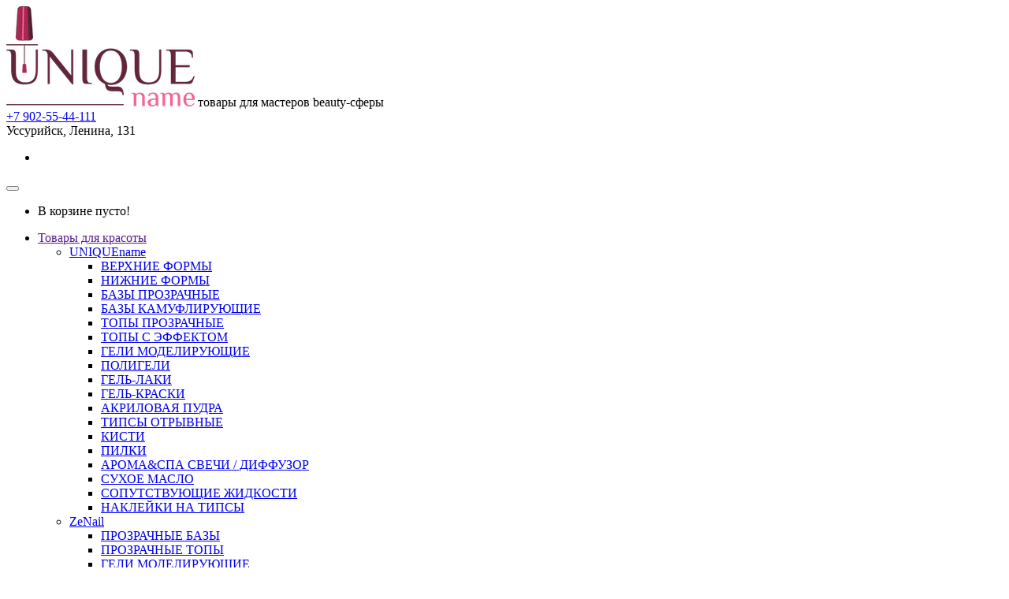

--- FILE ---
content_type: text/html; charset=utf-8
request_url: https://unique-name.com/index.php?route=product/product&path=680_688_922&product_id=24390
body_size: 9438
content:
<!DOCTYPE html>
<!--[if IE]><![endif]-->
<!--[if IE 8 ]><html dir="ltr" lang="ru" class="ie8"><![endif]-->
<!--[if IE 9 ]><html dir="ltr" lang="ru" class="ie9"><![endif]-->
<!--[if (gt IE 9)|!(IE)]><!-->
<html dir="ltr" lang="ru">
<!--<![endif]-->
<head>
    <!-- Global site tag (gtag.js) - Google Analytics -->
    <script async src="https://www.googletagmanager.com/gtag/js?id=UA-174555258-3"></script>
    <script>
        window.dataLayer = window.dataLayer || [];
        function gtag(){dataLayer.push(arguments);}
        gtag('js', new Date());

        gtag('config', 'UA-174555258-3');
    </script>

<meta charset="UTF-8" />
<meta name="viewport" content="width=device-width, initial-scale=1">
<meta http-equiv="X-UA-Compatible" content="IE=edge">
<meta name="yandex-verification" content="94bbdf1a1c8a817f" />
<meta name="p:domain_verify" content="341498af2a0563ffb9e5c5dd38808b47"/>
<title>Unique Гель-лак Vitrage 01 (8ml)</title>
<base href="https://unique-name.com/" />
<meta name="description" content="Unique Гель-лак Vitrage 01 (8ml)" />
<meta name="keywords" content= "Unique Гель-лак Vitrage 01 (8ml)" />
<meta property="og:title" content="Unique Гель-лак Vitrage 01 (8ml)" />
<meta property="og:type" content="website" />
<meta property="og:url" content="https://unique-name.com/index.php?route=product/product&amp;path=680_688_922&amp;product_id=24390" />
<meta property="og:image" content="https://unique-name.com/image/cache/catalog/gelpolish/vitrage/img_0751-300x300.jpg" />
<meta property="og:site_name" content="Unique Name и Zenail | товары для мастеров beauty-сферы" />
<script src="catalog/view/javascript/jquery/jquery-2.1.1.min.js" type="text/javascript"></script>
<link href="catalog/view/javascript/bootstrap/css/bootstrap.min.css" rel="stylesheet" media="screen" />
<script src="catalog/view/javascript/bootstrap/js/bootstrap.min.js" type="text/javascript"></script>
<link href="catalog/view/javascript/font-awesome/css/font-awesome.min.css" rel="stylesheet" type="text/css" />
<link href="//fonts.googleapis.com/css?family=Open+Sans:400,400i,300,700" rel="stylesheet" type="text/css" />
<link href="catalog/view/theme/default/stylesheet/stylesheet.css?v=5222" rel="stylesheet">
<link href="catalog/view/javascript/jquery/magnific/magnific-popup.css" type="text/css" rel="stylesheet" media="screen" />
<link href="catalog/view/javascript/jquery/datetimepicker/bootstrap-datetimepicker.min.css" type="text/css" rel="stylesheet" media="screen" />
<link href="catalog/view/javascript/jquery/owl-carousel/owl.carousel.css" type="text/css" rel="stylesheet" media="screen" />
<link href="catalog/view/javascript/jquery/owl-carousel/owl.transitions.css" type="text/css" rel="stylesheet" media="screen" />
<script src="catalog/view/javascript/common.js?v=5222722225222" type="text/javascript"></script>
<link href="https://unique-name.com/index.php?route=product/product&amp;path=680_688_922&amp;product_id=24390" rel="canonical" />
<link href="https://unique-name.com/image/catalog/favicon.png" rel="icon" />
<script src="catalog/view/javascript/jquery/magnific/jquery.magnific-popup.min.js" type="text/javascript"></script>
<script src="catalog/view/javascript/jquery/datetimepicker/moment.js" type="text/javascript"></script>
<script src="catalog/view/javascript/jquery/datetimepicker/locale/ru-ru.js" type="text/javascript"></script>
<script src="catalog/view/javascript/jquery/datetimepicker/bootstrap-datetimepicker.min.js" type="text/javascript"></script>
<script src="catalog/view/javascript/jquery/owl-carousel/owl.carousel.min.js" type="text/javascript"></script>


                      <!-- Yandex.Metrica counters -->
                        <script type="text/javascript">
              window.dataLayer = window.dataLayer || [];
            </script>
            <script type="text/javascript">
              (function(m,e,t,r,i,k,a){m[i]=m[i]||function(){(m[i].a=m[i].a||[]).push(arguments)};
              m[i].l=1*new Date();k=e.createElement(t),a=e.getElementsByTagName(t)[0],k.async=1,k.src=r,a.parentNode.insertBefore(k,a)})
              (window, document, "script", "https://mc.yandex.ru/metrika/tag.js", "ym");

                            ym(76359868 , "init", {
                clickmap:true,
                trackLinks:true,
                accurateTrackBounce:true,
                webvisor:true,
                ecommerce:"dataLayer",
                params: { __ym: {"ymCmsPlugin": { "cms": "opencart", "cmsVersion":"2.3.0.2.3", "pluginVersion":"1.1.6"}}}
              });
                          </script>
            <noscript>
              <div>
                                <img src="https://mc.yandex.ru/watch/76359868" style="position:absolute; left:-9999px;" alt="" />
                              </div>
            </noscript>
                        <!-- /Yandex.Metrica counters -->
                  
</head>
<body class="product-product-24390">
<header>
    <div class="container">
        <div class="row">
            <div class="col-lg-3 col-md-3 col-sm-3">
                <div id="logo">
                                            <a href="https://unique-name.com/"><img src="https://unique-name.com/image/catalog/logotype.png" title="Unique Name и Zenail | товары для мастеров beauty-сферы" alt="Unique Name и Zenail | товары для мастеров beauty-сферы" class="img-responsive" /></a>
                                        <span>товары для мастеров beauty-сферы</span>
                </div>
            </div>
            <div class="col-lg-5 col-md-6 col-sm-8 col-xs-8">
                <div class="phone pull-left">
                    <a href="https://wa.me/+79025544111" class="wa" target="_blank"></a>
                    <a href="tel:+79025544111" class="tel">+7 902-55-44-111</a>
                    <div class="address">Уссурийск, Ленина, 131</div>
                </div>
            </div>
            <div class="col-lg-2 col-md-3 col-sm-1 col-xs-4">
                <div class="socials">
                                            <ul class="list-inline">
                                                            <li>
                                    <a href="https://telegram.me/+79025544111"></a>
                                </li>
                                                    </ul>
                                    </div>
            </div>
            <div class="col-lg-2 col-sm-3 hidden-md hidden-sm hidden-xs">
                <div class="account">
                    <a href="https://unique-name.com/my-account/" title="Личный кабинет" class="acc"></a>
                    <div id="cart">
  <button type="button" data-toggle="dropdown" data-loading-text="Загрузка..." class="btn btn-inverse btn-block btn-lg dropdown-toggle">
        </button>
  <ul class="dropdown-menu pull-right">
            <li class="text-center">В корзине пусто!</li>
      </ul>
</div>                </div>
            </div>
        </div>
    </div>
</header>
<nav class="hidden-md hidden-sm hidden-xs">
    <div class="container">
        <div class="row">
            <div class="col-sm-9">
                <ul class="list-inline">
                    <li class="dropdown">
                        <a href="">
                            <i class="fa fa-bars"></i>
                            Товары для красоты                        </a>
                                                <ul class="list-unstyled">
                                                                                                <li>
                                        <a href="https://unique-name.com/uniquename/"><i class="fa fa-angle-right pull-right" aria-hidden="true"></i>UNIQUEname</a>
                                        <ul>
                                                                                        <li><a href="https://unique-name.com/index.php?route=product/category&amp;path=680_924">ВЕРХНИЕ ФОРМЫ</a></li>
                                                                                        <li><a href="https://unique-name.com/index.php?route=product/category&amp;path=680_927">НИЖНИЕ ФОРМЫ</a></li>
                                                                                        <li><a href="https://unique-name.com/uniquename/bazy-prozrachnye/">БАЗЫ ПРОЗРАЧНЫЕ</a></li>
                                                                                        <li><a href="https://unique-name.com/uniquename/bazy-kamufliruyushchie/">БАЗЫ КАМУФЛИРУЮЩИЕ</a></li>
                                                                                        <li><a href="https://unique-name.com/uniquename/prozrachnii-top/">ТОПЫ ПРОЗРАЧНЫЕ</a></li>
                                                                                        <li><a href="https://unique-name.com/uniquename/topy/">ТОПЫ С ЭФФЕКТОМ</a></li>
                                                                                        <li><a href="https://unique-name.com/uniquename/geli-modeliruyushchie/">ГЕЛИ МОДЕЛИРУЮЩИЕ</a></li>
                                                                                        <li><a href="https://unique-name.com/uniquename/poligeli/">ПОЛИГЕЛИ</a></li>
                                                                                        <li><a href="https://unique-name.com/uniquename/gel-laki/">ГЕЛЬ-ЛАКИ</a></li>
                                                                                        <li><a href="https://unique-name.com/uniquename/gel-kraski/">ГЕЛЬ-КРАСКИ</a></li>
                                                                                        <li><a href="https://unique-name.com/index.php?route=product/category&amp;path=680_867">АКРИЛОВАЯ ПУДРА</a></li>
                                                                                        <li><a href="https://unique-name.com/uniquename/tipsy-otryvnye833/">ТИПСЫ ОТРЫВНЫЕ</a></li>
                                                                                        <li><a href="https://unique-name.com/uniquename/kisti835/">КИСТИ</a></li>
                                                                                        <li><a href="https://unique-name.com/uniquename/pilki834/">ПИЛКИ</a></li>
                                                                                        <li><a href="https://unique-name.com/uniquename/aromaampspa-svechi-diffuzor838/">АРОМА&amp;СПА СВЕЧИ / ДИФФУЗОР</a></li>
                                                                                        <li><a href="https://unique-name.com/uniquename/suhoe-maslo/">СУХОЕ МАСЛО</a></li>
                                                                                        <li><a href="https://unique-name.com/uniquename/soputstvuyushchie-jidkosti/">СОПУТСТВУЮЩИЕ ЖИДКОСТИ</a></li>
                                                                                        <li><a href="https://unique-name.com/uniquename/nakleyki-na-tipsy837/">НАКЛЕЙКИ НА ТИПСЫ</a></li>
                                                                                    </ul>
                                    </li>
                                                                                                                                <li>
                                        <a href="https://unique-name.com/zenail/"><i class="fa fa-angle-right pull-right" aria-hidden="true"></i>ZeNail</a>
                                        <ul>
                                                                                        <li><a href="https://unique-name.com/index.php?route=product/category&amp;path=815_853">ПРОЗРАЧНЫЕ БАЗЫ</a></li>
                                                                                        <li><a href="https://unique-name.com/index.php?route=product/category&amp;path=815_856">ПРОЗРАЧНЫЕ ТОПЫ</a></li>
                                                                                        <li><a href="https://unique-name.com/index.php?route=product/category&amp;path=815_855">ГЕЛИ МОДЕЛИРУЮЩИЕ</a></li>
                                                                                        <li><a href="https://unique-name.com/index.php?route=product/category&amp;path=815_854">ПОЛИГЕЛЬ</a></li>
                                                                                        <li><a href="https://unique-name.com/index.php?route=product/category&amp;path=815_857">СОПУТСТВУЮЩИЕ ЖИДКОСТИ</a></li>
                                                                                        <li><a href="https://unique-name.com/index.php?route=product/category&amp;path=815_919">ФРЕЗЫ </a></li>
                                                                                    </ul>
                                    </li>
                                                                                    </ul>
                                            </li>
                    <li><a href="https://unique-name.com/news/">Новости и акции</a></li>
                                                                        <li><a href="https://unique-name.com/delivery">Доставка и оплата</a></li>
                                                    <li><a href="https://unique-name.com/about_us">О нас</a></li>
                                                    <li><a href="https://unique-name.com/partners">Партнеры</a></li>
                                                                <li><a href="https://unique-name.com/contact-us/">Контакты</a></li>
                </ul>
            </div>
            <div class="col-sm-3">
                <div id="search" class="input-group">
  <input type="text" name="search" value="" class="form-control input-lg" />
  <span class="input-group-btn">
    <button type="button" class="btn btn-default btn-lg"><i class="fa fa-search"></i></button>
  </span>
</div>            </div>
        </div>
    </div>
</nav>
<div class="nav-mobile visible-md visible-sm visible-xs">
    <div class="account pull-right">
        <a href="https://unique-name.com/my-account/" title="Личный кабинет" class="acc"></a>
        <div id="cart">
  <button type="button" data-toggle="dropdown" data-loading-text="Загрузка..." class="btn btn-inverse btn-block btn-lg dropdown-toggle">
        </button>
  <ul class="dropdown-menu pull-right">
            <li class="text-center">В корзине пусто!</li>
      </ul>
</div>        <a href="https://unique-name.com/search/" class="search_mobile"><i class="fa fa-search"></i></a>
    </div>
    <ul class="list-inline">
        <li>
            <a href="" class="bars">
                <i class="fa fa-bars"></i>
            </a>
            <ul class="list-unstyled">
                <li><a href="https://unique-name.com/news/">Новости и акции</a></li>
                                                            <li><a href="https://unique-name.com/delivery">Доставка и оплата</a></li>
                                            <li><a href="https://unique-name.com/about_us">О нас</a></li>
                                            <li><a href="https://unique-name.com/partners">Партнеры</a></li>
                                                    <li><a href="https://unique-name.com/contact-us/">Контакты</a></li>
                <li class="tovars">
                    <a href="">
                        Товары для красоты                    </a>
                                        <ul class="list-unstyled">
                                                                                    <li>
                                    <a href="https://unique-name.com/uniquename/"><i class="fa fa-angle-right pull-right" aria-hidden="true"></i>UNIQUEname</a>
                                    <ul class="list-unstyled">
                                                                                <li><a href="https://unique-name.com/index.php?route=product/category&amp;path=680_924">ВЕРХНИЕ ФОРМЫ</a></li>
                                                                                <li><a href="https://unique-name.com/index.php?route=product/category&amp;path=680_927">НИЖНИЕ ФОРМЫ</a></li>
                                                                                <li><a href="https://unique-name.com/uniquename/bazy-prozrachnye/">БАЗЫ ПРОЗРАЧНЫЕ</a></li>
                                                                                <li><a href="https://unique-name.com/uniquename/bazy-kamufliruyushchie/">БАЗЫ КАМУФЛИРУЮЩИЕ</a></li>
                                                                                <li><a href="https://unique-name.com/uniquename/prozrachnii-top/">ТОПЫ ПРОЗРАЧНЫЕ</a></li>
                                                                                <li><a href="https://unique-name.com/uniquename/topy/">ТОПЫ С ЭФФЕКТОМ</a></li>
                                                                                <li><a href="https://unique-name.com/uniquename/geli-modeliruyushchie/">ГЕЛИ МОДЕЛИРУЮЩИЕ</a></li>
                                                                                <li><a href="https://unique-name.com/uniquename/poligeli/">ПОЛИГЕЛИ</a></li>
                                                                                <li><a href="https://unique-name.com/uniquename/gel-laki/">ГЕЛЬ-ЛАКИ</a></li>
                                                                                <li><a href="https://unique-name.com/uniquename/gel-kraski/">ГЕЛЬ-КРАСКИ</a></li>
                                                                                <li><a href="https://unique-name.com/index.php?route=product/category&amp;path=680_867">АКРИЛОВАЯ ПУДРА</a></li>
                                                                                <li><a href="https://unique-name.com/uniquename/tipsy-otryvnye833/">ТИПСЫ ОТРЫВНЫЕ</a></li>
                                                                                <li><a href="https://unique-name.com/uniquename/kisti835/">КИСТИ</a></li>
                                                                                <li><a href="https://unique-name.com/uniquename/pilki834/">ПИЛКИ</a></li>
                                                                                <li><a href="https://unique-name.com/uniquename/aromaampspa-svechi-diffuzor838/">АРОМА&amp;СПА СВЕЧИ / ДИФФУЗОР</a></li>
                                                                                <li><a href="https://unique-name.com/uniquename/suhoe-maslo/">СУХОЕ МАСЛО</a></li>
                                                                                <li><a href="https://unique-name.com/uniquename/soputstvuyushchie-jidkosti/">СОПУТСТВУЮЩИЕ ЖИДКОСТИ</a></li>
                                                                                <li><a href="https://unique-name.com/uniquename/nakleyki-na-tipsy837/">НАКЛЕЙКИ НА ТИПСЫ</a></li>
                                                                            </ul>
                                </li>
                                                                                                                <li>
                                    <a href="https://unique-name.com/zenail/"><i class="fa fa-angle-right pull-right" aria-hidden="true"></i>ZeNail</a>
                                    <ul class="list-unstyled">
                                                                                <li><a href="https://unique-name.com/index.php?route=product/category&amp;path=815_853">ПРОЗРАЧНЫЕ БАЗЫ</a></li>
                                                                                <li><a href="https://unique-name.com/index.php?route=product/category&amp;path=815_856">ПРОЗРАЧНЫЕ ТОПЫ</a></li>
                                                                                <li><a href="https://unique-name.com/index.php?route=product/category&amp;path=815_855">ГЕЛИ МОДЕЛИРУЮЩИЕ</a></li>
                                                                                <li><a href="https://unique-name.com/index.php?route=product/category&amp;path=815_854">ПОЛИГЕЛЬ</a></li>
                                                                                <li><a href="https://unique-name.com/index.php?route=product/category&amp;path=815_857">СОПУТСТВУЮЩИЕ ЖИДКОСТИ</a></li>
                                                                                <li><a href="https://unique-name.com/index.php?route=product/category&amp;path=815_919">ФРЕЗЫ </a></li>
                                                                            </ul>
                                </li>
                                                                        </ul>
                                    </li>
            </ul>
        </li>
    </ul>
</div><div class="container">
  <div class="row"><aside id="column-left" class="col-sm-3 hidden-xs">
    <div class="list-group">
                    <a href="https://unique-name.com/uniquename/" class="list-group-item active"><i class="fa fa-angle-down pull-right" aria-hidden="true"></i>UNIQUEname</a>
                                                              <a href="https://unique-name.com/index.php?route=product/category&amp;path=680_924" class="pod list-group-item">ВЕРХНИЕ ФОРМЫ</a>
                                                                      <a href="https://unique-name.com/index.php?route=product/category&amp;path=680_927" class="pod list-group-item">НИЖНИЕ ФОРМЫ</a>
                                                                      <a href="https://unique-name.com/uniquename/bazy-prozrachnye/" class="pod list-group-item">БАЗЫ ПРОЗРАЧНЫЕ</a>
                                                                      <a href="https://unique-name.com/uniquename/bazy-kamufliruyushchie/" class="pod list-group-item">БАЗЫ КАМУФЛИРУЮЩИЕ</a>
                                                                      <a href="https://unique-name.com/uniquename/prozrachnii-top/" class="pod list-group-item">ТОПЫ ПРОЗРАЧНЫЕ</a>
                                                                      <a href="https://unique-name.com/uniquename/topy/" class="pod list-group-item">ТОПЫ С ЭФФЕКТОМ</a>
                                                                      <a href="https://unique-name.com/uniquename/geli-modeliruyushchie/" class="pod list-group-item">ГЕЛИ МОДЕЛИРУЮЩИЕ</a>
                                                                      <a href="https://unique-name.com/uniquename/poligeli/" class="pod list-group-item">ПОЛИГЕЛИ</a>
                                                                          <a href="https://unique-name.com/uniquename/gel-laki/" class="pod list-group-item active">ГЕЛЬ-ЛАКИ</a>
                                                                      <a href="https://unique-name.com/uniquename/gel-kraski/" class="pod list-group-item">ГЕЛЬ-КРАСКИ</a>
                                                                      <a href="https://unique-name.com/index.php?route=product/category&amp;path=680_867" class="pod list-group-item">АКРИЛОВАЯ ПУДРА</a>
                                                                      <a href="https://unique-name.com/uniquename/tipsy-otryvnye833/" class="pod list-group-item">ТИПСЫ ОТРЫВНЫЕ</a>
                                                                      <a href="https://unique-name.com/uniquename/kisti835/" class="pod list-group-item">КИСТИ</a>
                                                                      <a href="https://unique-name.com/uniquename/pilki834/" class="pod list-group-item">ПИЛКИ</a>
                                                                      <a href="https://unique-name.com/uniquename/aromaampspa-svechi-diffuzor838/" class="pod list-group-item">АРОМА&amp;СПА СВЕЧИ / ДИФФУЗОР</a>
                                                                      <a href="https://unique-name.com/uniquename/suhoe-maslo/" class="pod list-group-item">СУХОЕ МАСЛО</a>
                                                                      <a href="https://unique-name.com/uniquename/soputstvuyushchie-jidkosti/" class="pod list-group-item">СОПУТСТВУЮЩИЕ ЖИДКОСТИ</a>
                                                                      <a href="https://unique-name.com/uniquename/nakleyki-na-tipsy837/" class="pod list-group-item">НАКЛЕЙКИ НА ТИПСЫ</a>
                                                                <a href="https://unique-name.com/zenail/" class="list-group-item"><i class="fa fa-angle-right pull-right" aria-hidden="true"></i>ZeNail</a>
        </div>
    <div id="banner0">
    <div class="item">
    <img src="https://unique-name.com/image/cache/catalog/1obloshka/godaddystudiopage-0166-250x350.png" alt="Бесплатная доставка от 5000 рублей по всей России.
" class="img-responsive" />
    <span class="title">Бесплатная доставка от 5000 рублей по всей России.
</span>
            <a href="https://unique-name.com/delivery" class="link" target="_blank"></a>
          <div class="shadow"></div>
  </div>
  </div>  </aside>
                <div id="content" class="col-sm-9">
        <ul class="breadcrumb">
                        <li><a href="https://unique-name.com/"><i class="fa fa-home"></i></a></li>
                        <li><a href="https://unique-name.com/uniquename/">UNIQUEname</a></li>
                        <li><a href="https://unique-name.com/uniquename/gel-laki/">ГЕЛЬ-ЛАКИ</a></li>
                        <li><a href="https://unique-name.com/index.php?route=product/category&amp;path=680_688_922">VITRAGE</a></li>
                        <li><a href="https://unique-name.com/index.php?route=product/product&amp;path=680_688_922&amp;product_id=24390">Unique Гель-лак Vitrage 01 (8ml)</a></li>
                    </ul>
        <h1>Unique Гель-лак Vitrage 01 (8ml)</h1>
      <div class="row">
                                <div class="col-sm-6">
                      <div class="images">
                            <a class="thumbnail" href="https://unique-name.com/image/cache/catalog/gelpolish/vitrage/img_0751-500x500.jpg" title="Unique Гель-лак Vitrage 01 (8ml)"><img src="https://unique-name.com/image/cache/catalog/gelpolish/vitrage/img_0751-300x300.jpg" title="Unique Гель-лак Vitrage 01 (8ml)" alt="Unique Гель-лак Vitrage 01 (8ml)" /></a>
                                        <ul class="list-inline text-center thumbnails">
                                <li class="image-additional"><a class="thumbnail" href="https://unique-name.com/image/cache/catalog/gelpolish/vitrage/fullsizerender23-500x500.jpg" title="Unique Гель-лак Vitrage 01 (8ml)"> <img src="https://unique-name.com/image/cache/catalog/gelpolish/vitrage/fullsizerender23-100x100.jpg" title="Unique Гель-лак Vitrage 01 (8ml)" alt="Unique Гель-лак Vitrage 01 (8ml)" /></a></li>
                                <li class="image-additional"><a class="thumbnail" href="https://unique-name.com/image/cache/catalog/gelpolish/vitrage/img_1199-500x500.png" title="Unique Гель-лак Vitrage 01 (8ml)"> <img src="https://unique-name.com/image/cache/catalog/gelpolish/vitrage/img_1199-100x100.png" title="Unique Гель-лак Vitrage 01 (8ml)" alt="Unique Гель-лак Vitrage 01 (8ml)" /></a></li>
                                <li class="image-additional"><a class="thumbnail" href="https://unique-name.com/image/cache/catalog/gelpolish/vitrage/img_0898-500x500.jpg" title="Unique Гель-лак Vitrage 01 (8ml)"> <img src="https://unique-name.com/image/cache/catalog/gelpolish/vitrage/img_0898-100x100.jpg" title="Unique Гель-лак Vitrage 01 (8ml)" alt="Unique Гель-лак Vitrage 01 (8ml)" /></a></li>
                
              </ul>
                          </div>
                  </div>
                                <div class="col-sm-6">
          <ul class="list-unstyled params">
                                          <li>Марка (Бренд): <a href="https://unique-name.com/index.php?route=product/manufacturer/info&amp;manufacturer_id=1">UNIQueName</a></li>
                                          <li>Доступность: На складе</li>
                        </ul>
          <div id="product">
                                        <div class="price">
                                    260 Р                                </div>
                          <div class="form-group">
              <div class="col">
                  <span class="minus">-</span>
                  <input type="text" name="quantity" value="1" data-min="1" size="2" id="input-quantity" class="form-control" />
                  <span class="plus">+</span>
              </div>
              <input type="hidden" name="product_id" value="24390" />
              <button type="button" id="button-cart" data-loading-text="Загрузка...">В корзину</button>
                <button type="button" data-toggle="tooltip" class="wishlist" title="В закладки" onclick="wishlist.add('24390');"><i class="fa fa-heart-o"></i></button>
            </div>
          </div>
        </div>
          <div class="col-sm-12">
              <ul class="nav nav-tabs">
                  <li class="active"><a href="#tab-description" data-toggle="tab">Описание</a></li>
                                    <li><a href="#tab-review" data-toggle="tab">Отзывы (0)</a></li>
                                                  </ul>
              <div class="tab-content">
                  <div class="tab-pane active" id="tab-description"><p style="margin-bottom: 0px; font-style: normal; font-variant-caps: normal; font-stretch: normal; font-size: 13px; line-height: normal; font-family: &quot;Helvetica Neue&quot;; font-size-adjust: none; font-kerning: auto; font-variant-alternates: normal; font-variant-ligatures: normal; font-variant-numeric: normal; font-variant-east-asian: normal; font-variant-position: normal; font-variant-emoji: normal; font-feature-settings: normal; font-optical-sizing: auto; font-variation-settings: normal;">➤ Насыщенные полупрозначные оттенки гель-лака.&nbsp;</p>
<p style="margin-bottom: 0px; font-style: normal; font-variant-caps: normal; font-stretch: normal; font-size: 13px; line-height: normal; font-family: &quot;Helvetica Neue&quot;; font-size-adjust: none; font-kerning: auto; font-variant-alternates: normal; font-variant-ligatures: normal; font-variant-numeric: normal; font-variant-east-asian: normal; font-variant-position: normal; font-variant-emoji: normal; font-feature-settings: normal; font-optical-sizing: auto; font-variation-settings: normal;">➤ Идеально подходят для создания аквариумных/стеклянных дизайнов, для выкладного френча, для усиления 3D эффекта дизайна «Кошачий глаз», для реализации любой творческой задумки.&nbsp;</p>
<p style="margin-bottom: 0px; font-style: normal; font-variant-caps: normal; font-stretch: normal; font-size: 13px; line-height: normal; font-family: &quot;Helvetica Neue&quot;; font-size-adjust: none; font-kerning: auto; font-variant-alternates: normal; font-variant-ligatures: normal; font-variant-numeric: normal; font-variant-east-asian: normal; font-variant-position: normal; font-variant-emoji: normal; font-feature-settings: normal; font-optical-sizing: auto; font-variation-settings: normal;">➤ Наносите гель-лак в 1-2 слоя для регулирования плотности покрытия.&nbsp;</p>
<p style="margin-bottom: 0px; font-style: normal; font-variant-caps: normal; font-stretch: normal; font-size: 13px; line-height: normal; font-family: &quot;Helvetica Neue&quot;; font-size-adjust: none; font-kerning: auto; font-variant-alternates: normal; font-variant-ligatures: normal; font-variant-numeric: normal; font-variant-east-asian: normal; font-variant-position: normal; font-variant-emoji: normal; font-feature-settings: normal; font-optical-sizing: auto; font-variation-settings: normal;">➤ Гель-лак не растекается и комфортен в работе, благодаря удобной кисти</p>
<p style="margin-bottom: 0px; font-style: normal; font-variant-caps: normal; font-stretch: normal; font-size: 13px; line-height: normal; font-family: &quot;Helvetica Neue&quot;; font-size-adjust: none; font-kerning: auto; font-variant-alternates: normal; font-variant-ligatures: normal; font-variant-numeric: normal; font-variant-east-asian: normal; font-variant-position: normal; font-variant-emoji: normal; font-feature-settings: normal; font-optical-sizing: auto; font-variation-settings: normal;">➤ Время полимеризации в LED-лампе 60 сек.</p></div>
                                    <div class="tab-pane" id="tab-review">
                      <form class="form-horizontal" id="form-review">
                          <div id="review"></div>
                          <h2>Написать отзыв</h2>
                                                    <div class="form-group required">
                              <div class="col-sm-12">
                                  <label class="control-label" for="input-name">Ваше имя:</label>
                                  <input type="text" name="name" value="" id="input-name" class="form-control" />
                              </div>
                          </div>
                          <div class="form-group required">
                              <div class="col-sm-12">
                                  <label class="control-label" for="input-review">Ваш отзыв</label>
                                  <textarea name="text" rows="5" id="input-review" class="form-control"></textarea>
                                  <div class="help-block"><span class="text-danger">Внимание:</span> HTML не поддерживается! Используйте обычный текст!</div>
                              </div>
                          </div>
                          <div class="form-group required">
                              <div class="col-sm-12">
                                  <label class="control-label">Рейтинг</label>
                                  &nbsp;&nbsp;&nbsp; Плохо&nbsp;
                                  <input type="radio" name="rating" value="1" />
                                  &nbsp;
                                  <input type="radio" name="rating" value="2" />
                                  &nbsp;
                                  <input type="radio" name="rating" value="3" />
                                  &nbsp;
                                  <input type="radio" name="rating" value="4" />
                                  &nbsp;
                                  <input type="radio" name="rating" value="5" />
                                  &nbsp;Хорошо</div>
                          </div>
                                                    <div class="buttons clearfix">
                              <div class="pull-right">
                                  <button type="button" id="button-review" data-loading-text="Загрузка..." class="btn btn-primary">Продолжить</button>
                              </div>
                          </div>
                                                </form>
                  </div>
                                                  </div>
          </div>
      </div>
      </div>
      </div>
</div>
<script type="text/javascript"><!--
$('select[name=\'recurring_id\'], input[name="quantity"]').change(function(){
	$.ajax({
		url: 'index.php?route=product/product/getRecurringDescription',
		type: 'post',
		data: $('input[name=\'product_id\'], input[name=\'quantity\'], select[name=\'recurring_id\']'),
		dataType: 'json',
		beforeSend: function() {
			$('#recurring-description').html('');
		},
		success: function(json) {
			$('.alert, .text-danger').remove();

			if (json['success']) {
				$('#recurring-description').html(json['success']);
			}
		}
	});
});
//--></script>
<script type="text/javascript"><!--
$('#button-cart').on('click', function() {
	$.ajax({
		url: 'index.php?route=checkout/cart/add',
		type: 'post',
		data: $('#product input[type=\'text\'], #product input[type=\'hidden\'], #product input[type=\'radio\']:checked, #product input[type=\'checkbox\']:checked, #product select, #product textarea'),
		dataType: 'json',
		beforeSend: function() {
			$('#button-cart').button('loading');
		},
		complete: function() {
			$('#button-cart').button('reset');
		},
		success: function(json) {
			$('.alert, .text-danger').remove();
			$('.form-group').removeClass('has-error');

			if (json['error']) {
				if (json['error']['option']) {
					for (i in json['error']['option']) {
						var element = $('#input-option' + i.replace('_', '-'));

						if (element.parent().hasClass('input-group')) {
							element.parent().after('<div class="text-danger">' + json['error']['option'][i] + '</div>');
						} else {
							element.after('<div class="text-danger">' + json['error']['option'][i] + '</div>');
						}
					}
				}

				if (json['error']['recurring']) {
					$('select[name=\'recurring_id\']').after('<div class="text-danger">' + json['error']['recurring'] + '</div>');
				}

				// Highlight any found errors
				$('.text-danger').parent().addClass('has-error');
			}

			if (json['success']) {
				$('.breadcrumb').after('<div class="alert alert-success">' + json['success'] + '<button type="button" class="close" data-dismiss="alert">&times;</button></div>');

				$('#cart > button').html('<span id="cart-total">' + json['total'] + '</span>');

				$('html, body').animate({ scrollTop: 0 }, 'slow');


          product_id = +$("input[name*='product_id']").val();
          product_quantity = +$("input[name*='quantity']").val();
          sendDataForEcommerceYandexMetrica({
            id: product_id,
            event: 'add',
            id_type: 'product_id',
            quantity: product_quantity
          });
        
				$('#cart > ul').load('index.php?route=common/cart/info ul li');
			}
		},
        error: function(xhr, ajaxOptions, thrownError) {
            alert(thrownError + "\r\n" + xhr.statusText + "\r\n" + xhr.responseText);
        }
	});
});
//--></script>
<script type="text/javascript"><!--
$('.date').datetimepicker({
	pickTime: false
});

$('.datetime').datetimepicker({
	pickDate: true,
	pickTime: true
});

$('.time').datetimepicker({
	pickDate: false
});

$('button[id^=\'button-upload\']').on('click', function() {
	var node = this;

	$('#form-upload').remove();

	$('body').prepend('<form enctype="multipart/form-data" id="form-upload" style="display: none;"><input type="file" name="file" /></form>');

	$('#form-upload input[name=\'file\']').trigger('click');

	if (typeof timer != 'undefined') {
    	clearInterval(timer);
	}

	timer = setInterval(function() {
		if ($('#form-upload input[name=\'file\']').val() != '') {
			clearInterval(timer);

			$.ajax({
				url: 'index.php?route=tool/upload',
				type: 'post',
				dataType: 'json',
				data: new FormData($('#form-upload')[0]),
				cache: false,
				contentType: false,
				processData: false,
				beforeSend: function() {
					$(node).button('loading');
				},
				complete: function() {
					$(node).button('reset');
				},
				success: function(json) {
					$('.text-danger').remove();

					if (json['error']) {
						$(node).parent().find('input').after('<div class="text-danger">' + json['error'] + '</div>');
					}

					if (json['success']) {
						alert(json['success']);

						$(node).parent().find('input').val(json['code']);
					}
				},
				error: function(xhr, ajaxOptions, thrownError) {
					alert(thrownError + "\r\n" + xhr.statusText + "\r\n" + xhr.responseText);
				}
			});
		}
	}, 500);
});
//--></script>
<script type="text/javascript"><!--
$('#review').delegate('.pagination a', 'click', function(e) {
    e.preventDefault();

    $('#review').fadeOut('slow');

    $('#review').load(this.href);

    $('#review').fadeIn('slow');
});

$('#review').load('index.php?route=product/product/review&product_id=24390');

$('#button-review').on('click', function() {
	$.ajax({
		url: 'index.php?route=product/product/write&product_id=24390',
		type: 'post',
		dataType: 'json',
		data: $("#form-review").serialize(),
		beforeSend: function() {
			$('#button-review').button('loading');
		},
		complete: function() {
			$('#button-review').button('reset');
		},
		success: function(json) {
			$('.alert-success, .alert-danger').remove();

			if (json['error']) {
				$('#review').after('<div class="alert alert-danger"><i class="fa fa-exclamation-circle"></i> ' + json['error'] + '</div>');
			}

			if (json['success']) {
				$('#review').after('<div class="alert alert-success"><i class="fa fa-check-circle"></i> ' + json['success'] + '</div>');

				$('input[name=\'name\']').val('');
				$('textarea[name=\'text\']').val('');
				$('input[name=\'rating\']:checked').prop('checked', false);
			}
		}
	});
    grecaptcha.reset();
});

$(document).ready(function() {
	$('.images').magnificPopup({
		type:'image',
		delegate: 'a',
		gallery: {
			enabled:true
		}
	});
});

$(document).ready(function() {
	var hash = window.location.hash;
	if (hash) {
		var hashpart = hash.split('#');
		var  vals = hashpart[1].split('-');
		for (i=0; i<vals.length; i++) {
			$('#product').find('select option[value="'+vals[i]+'"]').attr('selected', true).trigger('select');
			$('#product').find('input[type="radio"][value="'+vals[i]+'"]').attr('checked', true).trigger('click');
			$('#product').find('input[type="checkbox"][value="'+vals[i]+'"]').attr('checked', true).trigger('click');
		}
	}
})
//--></script>
<div class="brends">
    <h3 class="beauty_title"><span>Наши бренды</span></h3>
    <div class="container">
        <div id="carousel0" class="owl-carousel carousel">
                    <div class="item text-center">
              <span>
                                    <a href="https://industry-shop.ru/index.php?route=product/manufacturer/info&amp;manufacturer_id=1"><img src="https://unique-name.com/image/catalog/unique.png" alt="UniQueName" class="img-responsive" /></a>
                              </span>
          </div>
                    <div class="item text-center">
              <span>
                                    <a href="https://industry-shop.ru/zenail/"><img src="https://unique-name.com/image/catalog/godaddystudiopage-097.png" alt="ZeNail" class="img-responsive" /></a>
                              </span>
          </div>
                    <div class="item text-center">
              <span>
                                    <a href="https://industry-shop.ru/index.php?route=product/manufacturer/info&amp;manufacturer_id=1"><img src="https://unique-name.com/image/catalog/unique.png" alt="UniQueName" class="img-responsive" /></a>
                              </span>
          </div>
                    <div class="item text-center">
              <span>
                                    <a href="https://industry-shop.ru/zenail/"><img src="https://unique-name.com/image/catalog/godaddystudiopage-097.png" alt="ZeNail" class="img-responsive" /></a>
                              </span>
          </div>
                    <div class="item text-center">
              <span>
                                    <a href="https://industry-shop.ru/index.php?route=product/manufacturer/info&amp;manufacturer_id=1"><img src="https://unique-name.com/image/catalog/unique.png" alt="UniQueName" class="img-responsive" /></a>
                              </span>
          </div>
                    <div class="item text-center">
              <span>
                                    <a href="https://industry-shop.ru/zenail/"><img src="https://unique-name.com/image/catalog/godaddystudiopage-097.png" alt="ZeNail" class="img-responsive" /></a>
                              </span>
          </div>
                  </div>
    </div>
</div>
<script type="text/javascript"><!--
$('#carousel0').owlCarousel({
	items: 5,
	autoPlay: 3000,
	navigation: true,
	navigationText: ['', ''],
	pagination: false
});
--></script>
          <script type="text/javascript"><!--
            dataLayer.push({
              "ecommerce": {
                "currencyCode": "RUB",
                "detail": {
                  "products": [
                    {
                      "id": "24390",
                      "name" : "Unique Гель-лак Vitrage 01 (8ml)",
                      "price": 260,
                      "brand": "UNIQueName",
                      "category": "VITRAGE"
                    }
                  ]
                }
              }
            });
          //--></script>
        
<div class="feedback_out hidden">
    <div class="feedback">
        <button class="closes"></button>
        <h3>Получить оптовый прайс</h3>
        <p class="text-center">По всем вопросам оптового заказа просьба связаться<br>по телефону <a href="tel:+79147006513" style="text-decoration: underline;">+7-914-700-65-13</a> или написать в <a href="https://wa.me/+79147006513" style="text-decoration: underline;">WhatsApp</a></p>
    </div>
</div>
<div class="feedback_mini">
    <div class="in">
        <h3>Получить оптовый прайс</h3>
    </div>
</div><footer>
  <div class="container">
    <div class="row">
            <div class="col-sm-2 col-xs-6 col-sm-push-7">
        <ul class="list-unstyled">
          <li><a href="https://unique-name.com/brands/">Производители</a></li>
          <li><a href="https://unique-name.com/news/">Новости и акции</a></li>
                    <li><a href="https://unique-name.com/delivery">Доставка и оплата</a></li>
                    <li><a href="https://unique-name.com/about_us">О нас</a></li>
                    <li><a href="https://unique-name.com/partners">Партнеры</a></li>
                    <li><a href="https://unique-name.com/contact-us/">Контакты</a></li>
        </ul>
      </div>
            <div class="col-sm-3 col-xs-6 col-sm-push-7">
        <ul class="list-unstyled">
          <li><a href="https://unique-name.com/my-account/">Личный кабинет</a></li>
          <li><a href="https://unique-name.com/order-history/">История заказов</a></li>
                                      <li><a href="https://unique-name.com/privacy">Политика конфеденциальности</a></li>
                            <li><a href="https://unique-name.com/terms">Публичная оферта</a></li>
                            <li><a href="https://unique-name.com/return">Условия возврата</a></li>
                              </ul>
      </div>
      <div class="col-sm-7 col-sm-pull-5">
        Профессиональные материалы для маникюра и педикюра<br />
Unique Name и Zenail с доставкой по всей России         <br><br>
        <a href="https://sitewolf.ru" class="sitewolf" target="_blank">Создание сайта</a>
      </div>
    </div>
  </div>
</footer>

<!-- Yandex.Metrika counter --> <script type="text/javascript" > (function(m,e,t,r,i,k,a){m[i]=m[i]||function(){(m[i].a=m[i].a||[]).push(arguments)}; m[i].l=1*new Date();k=e.createElement(t),a=e.getElementsByTagName(t)[0],k.async=1,k.src=r,a.parentNode.insertBefore(k,a)}) (window, document, "script", "https://mc.yandex.ru/metrika/tag.js", "ym"); ym(76359868, "init", { clickmap:true, trackLinks:true, accurateTrackBounce:true, webvisor:true, ecommerce:"dataLayer" }); </script> <noscript><div><img src="https://mc.yandex.ru/watch/76359868" style="position:absolute; left:-9999px;" alt="" /></div></noscript> <!-- /Yandex.Metrika counter -->

<script src="catalog/view/javascript/jquery.activity.min.js"></script>
<script type='text/javascript'>
    var quantity = 1;

    jQuery('body').activity({
        achieveTime: 15
        ,testPeriod: 5
        ,loop: 1
        ,useMultiMode: 0
        ,callBack: function (e) {

            if(quantity == 1){
                ym(76359868,'reachGoal','15_sec');
                console.log("15_sec");
            } else if(quantity == 2){
                ym(76359868,'reachGoal','30_sec')
                console.log("30_sec");
            } else if(quantity == 3){
                ym(76359868,'reachGoal','45_sec')
                console.log("45_sec");
            }
            quantity++;
        }
    });
</script>


          <script type="text/javascript">
            function sendDataForEcommerceYandexMetrica(options) {
              let id = options.id; // required
              let event = options.event; // required
              let id_type = (typeof(options.id_type) != 'undefined' ? options.id_type : 'product_id');
              let quantity = (typeof(options.quantity) != 'undefined' ? options.quantity : 'null');
              let async = (typeof(options.async) != 'undefined' ? options.async : true);

              $.ajax({
                url: 'index.php?route=product/product/getProductDataForYandexMetrica',
                async: (typeof(async) != 'undefined' ? async : true),
                type: 'post',
                data: 'id=' + id + '&event=' + event + '&id_type=' + id_type + '&quantity=' + quantity,
                dataType: 'json',
                success: function(json) {
                  if (event == 'add') {
                    dataLayer.push({"ecommerce": {"currencyCode": json['currency_code'], "add": {"products": [json['product']]}}});
                  } else if (event == 'remove') {
                    dataLayer.push({"ecommerce": {"currencyCode": json['currency_code'], "remove": {"products": [json['product']]}}});
                  }
                },
                error: function(xhr, ajaxOptions, thrownError) {
                  alert(thrownError + "\r\n" + xhr.statusText + "\r\n" + xhr.responseText);
                }
              });
            }

            cart['add_original'] = cart['add'];
            cart['add'] = function(product_id, quantity) {
              sendDataForEcommerceYandexMetrica({
                id: product_id,
                event: 'add',
                id_type: 'product_id',
                quantity: quantity
              });
              cart.add_original(product_id, quantity);
            };

            cart['remove_original'] = cart['remove'];
            cart['remove'] = function(key) {
              sendDataForEcommerceYandexMetrica({
                id: key,
                event: 'remove',
                id_type: 'key',
                async: false
              });
              setTimeout(function() {
                cart.remove_original(key);
              }, 500);
            };
          </script>
        
</body></html>